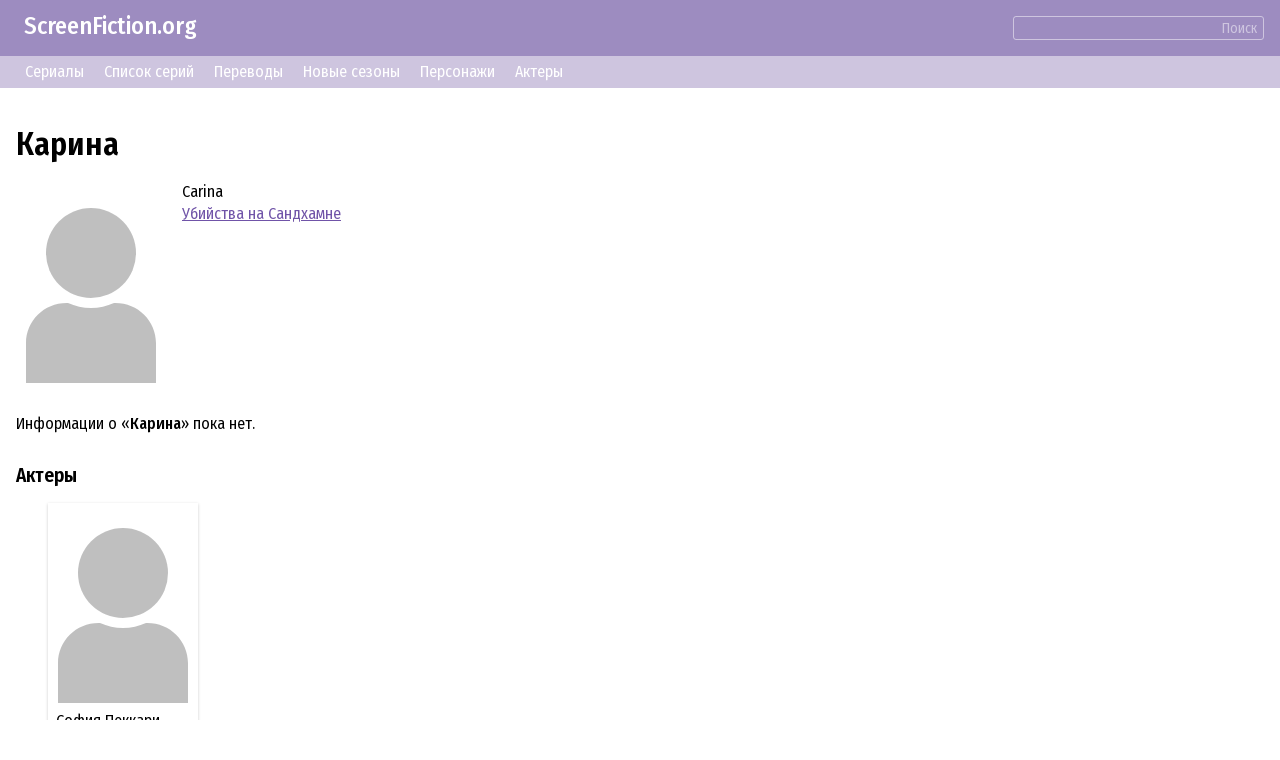

--- FILE ---
content_type: text/html; charset=UTF-8
request_url: https://screenfiction.org/ru/character/carina
body_size: 2755
content:
<!DOCTYPE html>
<html lang="ru" dir="ltr">
<head>
	<meta charset="utf-8">
	<meta http-equiv="X-UA-Compatible" content="IE=edge">
	<meta name="viewport" content="width=device-width, initial-scale=1">

	<link rel="stylesheet" href="/assets/css/normalize.min.css">
	
	<link rel="stylesheet" type="text/css" href="/assets/lib/si-framework.css?v=1" />
	<link rel="stylesheet" type="text/css" href="/assets/css/style.css?v=6" />
	<link rel="stylesheet" type="text/css" href="/assets/lib/glightbox.min.css?v=1" />
	<link rel="icon" type="image/png" href="https://screenfiction.org/favicon.png" />
	<link rel="shortcut icon" href="/favicon.png" type="image/png">
	<link rel="apple-touch-icon" href="https://screenfiction.org/apple-touch-icon.png"/>
	<!-- <link rel="apple-touch-icon" sizes="76x76"   href="/apple-touch-icon-76x76.png"> -->
	<!-- <link rel="apple-touch-icon" sizes="120x120" href="/apple-touch-icon-120x120.png"> -->
	<!-- <link rel="apple-touch-icon" sizes="152x152" href="/apple-touch-icon-152x152.png"> -->
	<!-- <link rel="apple-touch-icon" sizes="180x180" href="/apple-touch-icon-180x180.png"> -->
	<title>Карина (Убийства на Сандхамне), Актриса сериала</title>
	<meta name="description" content="Карина (Убийства на Сандхамне), Актриса – персонаж сериала «Убийства на Сандхамне» (Morden i Sandhamn, 2010)" />
	<link rel="canonical" href="https://screenfiction.org/ru/character/carina" />
	
	<link rel="alternate" hreflang="en" href="https://screenfiction.org/en/character/carina" />
	<link rel="alternate" hreflang="de" href="https://screenfiction.org/de/character/carina" />
	<link rel="alternate" hreflang="es" href="https://screenfiction.org/es/character/carina" />
	<link rel="alternate" hreflang="fr" href="https://screenfiction.org/fr/character/carina" />
	<link rel="alternate" hreflang="it" href="https://screenfiction.org/it/character/carina" />
	<link rel="alternate" hreflang="nl" href="https://screenfiction.org/nl/character/carina" />
	<link rel="alternate" hreflang="pl" href="https://screenfiction.org/pl/character/carina" />
	<link rel="alternate" hreflang="pt" href="https://screenfiction.org/pt/character/carina" />
	<link rel="alternate" hreflang="ru" href="https://screenfiction.org/ru/character/carina" />
	
	<meta property="og:site_name" content="ScreenFiction.org">
	<meta property="og:locale" content="ru_RU">
	<meta property="og:type" content="article" />
	<meta property="og:title" content="Карина (Убийства на Сандхамне), Актриса сериала" />
	<meta property="og:description" content="Карина (Убийства на Сандхамне), Актриса – персонаж сериала «Убийства на Сандхамне» (Morden i Sandhamn, 2010)" />
	<meta property="og:url" content="https://screenfiction.org/ru/character/carina" />
	<meta property="og:image" content="https://screenfiction.org/assets/default-image.png" />
	<script type="application/ld+json">{"@context":"http:\/\/schema.org","@type":"Article","mainEntityOfPage":"https:\/\/screenfiction.org\/ru\/character\/carina","headline":"Карина (Убийства на Сандхамне), Актриса сериала","alternativeHeadline":"Карина (Убийства на Сандхамне), Актриса сериала","image":"https:\/\/screenfiction.org\/assets\/default-image.png","author":"ScreenFiction.org","editor":"ScreenFiction.org","url":"https:\/\/screenfiction.org\/ru\/character\/carina","description":"Карина (Убийства на Сандхамне), Актриса – персонаж сериала «Убийства на Сандхамне» (Morden i Sandhamn, 2010)","articleBody":"","publisher":{"@type":"Organization","name":"ScreenFiction.org","logo":{"@type":"ImageObject","url":"https:\/\/screenfiction.org\/assets\/default-image.png"}}}</script>
		<!-- Global site tag (gtag.js) - Google Analytics -->
<script async src="https://www.googletagmanager.com/gtag/js?id=UA-142122986-1"></script>
<script>
  window.dataLayer = window.dataLayer || [];
  function gtag(){dataLayer.push(arguments);}
  gtag('js', new Date()); gtag('config', 'UA-142122986-1');
</script>
<!-- Yandex.Metrika counter -->
<script type="text/javascript" >
   (function(m,e,t,r,i,k,a){m[i]=m[i]||function(){(m[i].a=m[i].a||[]).push(arguments)};
   m[i].l=1*new Date();k=e.createElement(t),a=e.getElementsByTagName(t)[0],k.async=1,k.src=r,a.parentNode.insertBefore(k,a)})
   (window, document, "script", "https://mc.yandex.ru/metrika/tag.js", "ym");

   ym(54057658, "init", {
        clickmap:true,
        trackLinks:true,
        accurateTrackBounce:true,
        webvisor:true
   });
</script>
<noscript><div><img src="https://mc.yandex.ru/watch/54057658" style="position:absolute; left:-9999px;" alt="" /></div></noscript>
<!-- /Yandex.Metrika counter --></head>
<body itemscope itemtype="http://schema.org/WebPage">

<div class="site page-character">
	<div class="top-header">
		<a href="/ru" style="display: inline-block; text-decoration: none; padding: 1ex 1em;">ScreenFiction.org</a>
				<div class="search-group"><form action="/ru/search">
			<input type="text" name="query" value="" /><button type="submit" class="link">Поиск</button>
		</form></div>
			</div>
		<div class="top-menu">
		<a href="/ru/series">Сериалы</a>
		<a href="/ru/schedule/episodes">Список серий</a>
		<a href="/ru/schedule/translations">Переводы</a>
		<a href="/ru/schedule/seasons">Новые сезоны</a>
		<a href="/ru/character">Персонажи</a>
		<a href="/ru/person">Актеры</a>
	</div>
	
	<div class="site-content">
		<div class="page-content">

<article class="character single">
	<div class="insertion before-title"><script type='text/javascript' src='//awfulresolvedraised.com/60/97/5c/60975c75adbeb25332cae94b7b584510.js'></script></div>
	<h1>Карина</h1>

	<div class="character entity">
		<div class="image portrait">
			<img src="[data-uri]" class="no-image" alt="Карина" />		</div>
		<div class="meta">
			<p class="feature">Carina</p>
						<p class="feature"><a href="/ru/series/morden-i-sandhamn">Убийства на Сандхамне</a></p>
					</div>
	</div>

	<div class="insertion after-brief"><script async="async" data-cfasync="false" src="//awfulresolvedraised.com/c2cea2358fdd61cb315443d07f2dd9e1/invoke.js"></script>
<div id="container-c2cea2358fdd61cb315443d07f2dd9e1"></div></div>
	
	<div class="section">
		<div class="content">Информации о «<strong>Карина</strong>» пока нет.</div>
</div>

<div class="section roles">
	<div class="chapter">
		<h3>Актеры</h3>
	</div>
	<div class="grid cards">
				<div class="card role">
			<a class="portrait" href="/ru/person/sofia-pekkari"><img src="[data-uri]" class="no-image" alt="София Пеккари" /></a>
			<div class="name"><a href="/ru/person/sofia-pekkari">София Пеккари</a></div>
			<div class="subtitle">
				Актриса			</div>
		</div>
			</div>
</div>




	<div class="insertion after-content"><!-- nothing --></div>
</article>

<script>
document.addEventListener('DOMContentLoaded',function () {
	GLightbox({
		touchNavigation: true
	});
});
</script>


		</div>
	</div>

	<footer class="site-footer">
		<div class="copyright">© ScreenFiction.org 2019–2026</div>

		<nav class="menu menu-languages"><a href="/en/character/carina" class="menu-item">English</a><a href="/de/character/carina" class="menu-item">Deutsch</a><a href="/es/character/carina" class="menu-item">Español</a><a href="/fr/character/carina" class="menu-item">Français</a><a href="/it/character/carina" class="menu-item">Italiano</a><a href="/nl/character/carina" class="menu-item">Nederlands</a><a href="/pl/character/carina" class="menu-item">Polski</a><a href="/pt/character/carina" class="menu-item">Português</a><span class="menu-item current">Русский</span></nav>

	</footer>
</div>


	<script src="/assets/lib/si-framework.js?v=1"></script>
	<script src="/assets/lib/glightbox.min.js?v=1"></script>
</body>
</html>
